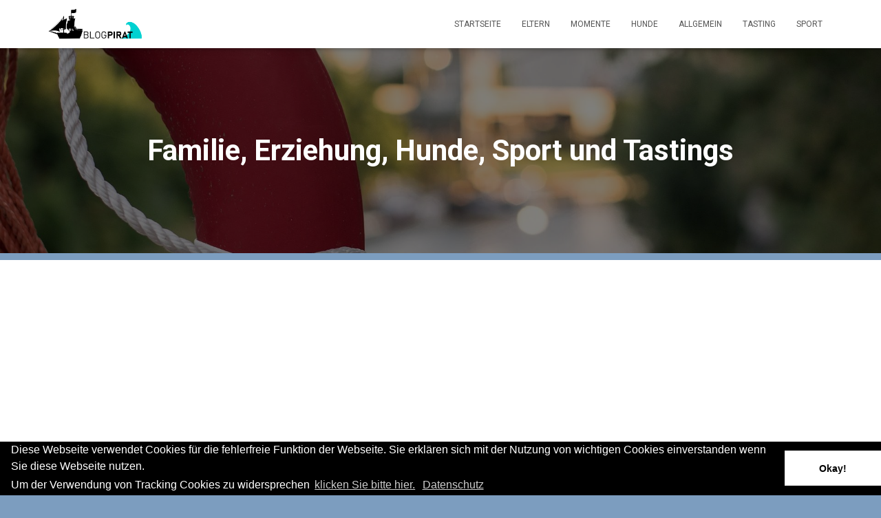

--- FILE ---
content_type: text/html; charset=UTF-8
request_url: https://blog-pirat.com/page/22/
body_size: 18994
content:
<!DOCTYPE html>
<html lang="de">

<head>
	<meta charset='UTF-8'>
	<meta name="viewport" content="width=device-width, initial-scale=1">
	<link rel="profile" href="http://gmpg.org/xfn/11">
		<meta name='robots' content='index, follow, max-image-preview:large, max-snippet:-1, max-video-preview:-1' />
<meta property="og:title" content="Blog-Pirat"/>
<meta property="og:description" content="Familie, Erziehung, Hunde, Sport und Tastings"/>
<meta property="og:type" content="website"/>
<meta name="twitter:card" content="summary">
<meta name="twitter:title" content="Blog-Pirat"/>
<meta name="twitter:description" content="Familie, Erziehung, Hunde, Sport und Tastings"/>

	<!-- This site is optimized with the Yoast SEO plugin v25.0 - https://yoast.com/wordpress/plugins/seo/ -->
	<title>Blog-Pirat - Seite 22 von 26 - Familie, Erziehung, Hunde, Sport und Tastings</title>
	<meta name="description" content="Familie, Erziehung, Hunde, Sport und Tastings" />
	<link rel="canonical" href="https://blog-pirat.com/page/22/" />
	<link rel="prev" href="https://blog-pirat.com/page/21/" />
	<link rel="next" href="https://blog-pirat.com/page/23/" />
	<meta property="og:url" content="https://blog-pirat.com/" />
	<meta property="og:site_name" content="Blog-Pirat" />
	<script type="application/ld+json" class="yoast-schema-graph">{"@context":"https://schema.org","@graph":[{"@type":"CollectionPage","@id":"https://blog-pirat.com/","url":"https://blog-pirat.com/page/22/","name":"Blog-Pirat - Seite 22 von 26 - Familie, Erziehung, Hunde, Sport und Tastings","isPartOf":{"@id":"https://blog-pirat.com/#website"},"about":{"@id":"https://blog-pirat.com/#organization"},"description":"Familie, Erziehung, Hunde, Sport und Tastings","breadcrumb":{"@id":"https://blog-pirat.com/page/22/#breadcrumb"},"inLanguage":"de"},{"@type":"BreadcrumbList","@id":"https://blog-pirat.com/page/22/#breadcrumb","itemListElement":[{"@type":"ListItem","position":1,"name":"Startseite"}]},{"@type":"WebSite","@id":"https://blog-pirat.com/#website","url":"https://blog-pirat.com/","name":"Blog-Pirat","description":"Familie, Erziehung, Hunde, Sport und Tastings","publisher":{"@id":"https://blog-pirat.com/#organization"},"potentialAction":[{"@type":"SearchAction","target":{"@type":"EntryPoint","urlTemplate":"https://blog-pirat.com/?s={search_term_string}"},"query-input":{"@type":"PropertyValueSpecification","valueRequired":true,"valueName":"search_term_string"}}],"inLanguage":"de"},{"@type":"Organization","@id":"https://blog-pirat.com/#organization","name":"Blog-Pirat","url":"https://blog-pirat.com/","logo":{"@type":"ImageObject","inLanguage":"de","@id":"https://blog-pirat.com/#/schema/logo/image/","url":"https://blog-pirat.com/wp-content/uploads/2019/04/cropped-Blog-Pirat-Logo-Transp-4.png","contentUrl":"https://blog-pirat.com/wp-content/uploads/2019/04/cropped-Blog-Pirat-Logo-Transp-4.png","width":1000,"height":360,"caption":"Blog-Pirat"},"image":{"@id":"https://blog-pirat.com/#/schema/logo/image/"}}]}</script>
	<!-- / Yoast SEO plugin. -->


<link rel='dns-prefetch' href='//www.googletagmanager.com' />
<link rel='dns-prefetch' href='//fonts.googleapis.com' />
<link rel='dns-prefetch' href='//pagead2.googlesyndication.com' />
<link rel="alternate" type="application/rss+xml" title="Blog-Pirat &raquo; Feed" href="https://blog-pirat.com/feed/" />
<link rel="alternate" type="application/rss+xml" title="Blog-Pirat &raquo; Kommentar-Feed" href="https://blog-pirat.com/comments/feed/" />
<script type="text/javascript">
/* <![CDATA[ */
window._wpemojiSettings = {"baseUrl":"https:\/\/s.w.org\/images\/core\/emoji\/15.0.3\/72x72\/","ext":".png","svgUrl":"https:\/\/s.w.org\/images\/core\/emoji\/15.0.3\/svg\/","svgExt":".svg","source":{"concatemoji":"https:\/\/blog-pirat.com\/wp-includes\/js\/wp-emoji-release.min.js?ver=6.6.4"}};
/*! This file is auto-generated */
!function(i,n){var o,s,e;function c(e){try{var t={supportTests:e,timestamp:(new Date).valueOf()};sessionStorage.setItem(o,JSON.stringify(t))}catch(e){}}function p(e,t,n){e.clearRect(0,0,e.canvas.width,e.canvas.height),e.fillText(t,0,0);var t=new Uint32Array(e.getImageData(0,0,e.canvas.width,e.canvas.height).data),r=(e.clearRect(0,0,e.canvas.width,e.canvas.height),e.fillText(n,0,0),new Uint32Array(e.getImageData(0,0,e.canvas.width,e.canvas.height).data));return t.every(function(e,t){return e===r[t]})}function u(e,t,n){switch(t){case"flag":return n(e,"\ud83c\udff3\ufe0f\u200d\u26a7\ufe0f","\ud83c\udff3\ufe0f\u200b\u26a7\ufe0f")?!1:!n(e,"\ud83c\uddfa\ud83c\uddf3","\ud83c\uddfa\u200b\ud83c\uddf3")&&!n(e,"\ud83c\udff4\udb40\udc67\udb40\udc62\udb40\udc65\udb40\udc6e\udb40\udc67\udb40\udc7f","\ud83c\udff4\u200b\udb40\udc67\u200b\udb40\udc62\u200b\udb40\udc65\u200b\udb40\udc6e\u200b\udb40\udc67\u200b\udb40\udc7f");case"emoji":return!n(e,"\ud83d\udc26\u200d\u2b1b","\ud83d\udc26\u200b\u2b1b")}return!1}function f(e,t,n){var r="undefined"!=typeof WorkerGlobalScope&&self instanceof WorkerGlobalScope?new OffscreenCanvas(300,150):i.createElement("canvas"),a=r.getContext("2d",{willReadFrequently:!0}),o=(a.textBaseline="top",a.font="600 32px Arial",{});return e.forEach(function(e){o[e]=t(a,e,n)}),o}function t(e){var t=i.createElement("script");t.src=e,t.defer=!0,i.head.appendChild(t)}"undefined"!=typeof Promise&&(o="wpEmojiSettingsSupports",s=["flag","emoji"],n.supports={everything:!0,everythingExceptFlag:!0},e=new Promise(function(e){i.addEventListener("DOMContentLoaded",e,{once:!0})}),new Promise(function(t){var n=function(){try{var e=JSON.parse(sessionStorage.getItem(o));if("object"==typeof e&&"number"==typeof e.timestamp&&(new Date).valueOf()<e.timestamp+604800&&"object"==typeof e.supportTests)return e.supportTests}catch(e){}return null}();if(!n){if("undefined"!=typeof Worker&&"undefined"!=typeof OffscreenCanvas&&"undefined"!=typeof URL&&URL.createObjectURL&&"undefined"!=typeof Blob)try{var e="postMessage("+f.toString()+"("+[JSON.stringify(s),u.toString(),p.toString()].join(",")+"));",r=new Blob([e],{type:"text/javascript"}),a=new Worker(URL.createObjectURL(r),{name:"wpTestEmojiSupports"});return void(a.onmessage=function(e){c(n=e.data),a.terminate(),t(n)})}catch(e){}c(n=f(s,u,p))}t(n)}).then(function(e){for(var t in e)n.supports[t]=e[t],n.supports.everything=n.supports.everything&&n.supports[t],"flag"!==t&&(n.supports.everythingExceptFlag=n.supports.everythingExceptFlag&&n.supports[t]);n.supports.everythingExceptFlag=n.supports.everythingExceptFlag&&!n.supports.flag,n.DOMReady=!1,n.readyCallback=function(){n.DOMReady=!0}}).then(function(){return e}).then(function(){var e;n.supports.everything||(n.readyCallback(),(e=n.source||{}).concatemoji?t(e.concatemoji):e.wpemoji&&e.twemoji&&(t(e.twemoji),t(e.wpemoji)))}))}((window,document),window._wpemojiSettings);
/* ]]> */
</script>
<style id='wp-emoji-styles-inline-css' type='text/css'>

	img.wp-smiley, img.emoji {
		display: inline !important;
		border: none !important;
		box-shadow: none !important;
		height: 1em !important;
		width: 1em !important;
		margin: 0 0.07em !important;
		vertical-align: -0.1em !important;
		background: none !important;
		padding: 0 !important;
	}
</style>
<link rel='stylesheet' id='wp-block-library-css' href='https://blog-pirat.com/wp-includes/css/dist/block-library/style.min.css?ver=6.6.4' type='text/css' media='all' />
<style id='classic-theme-styles-inline-css' type='text/css'>
/*! This file is auto-generated */
.wp-block-button__link{color:#fff;background-color:#32373c;border-radius:9999px;box-shadow:none;text-decoration:none;padding:calc(.667em + 2px) calc(1.333em + 2px);font-size:1.125em}.wp-block-file__button{background:#32373c;color:#fff;text-decoration:none}
</style>
<style id='global-styles-inline-css' type='text/css'>
:root{--wp--preset--aspect-ratio--square: 1;--wp--preset--aspect-ratio--4-3: 4/3;--wp--preset--aspect-ratio--3-4: 3/4;--wp--preset--aspect-ratio--3-2: 3/2;--wp--preset--aspect-ratio--2-3: 2/3;--wp--preset--aspect-ratio--16-9: 16/9;--wp--preset--aspect-ratio--9-16: 9/16;--wp--preset--color--black: #000000;--wp--preset--color--cyan-bluish-gray: #abb8c3;--wp--preset--color--white: #ffffff;--wp--preset--color--pale-pink: #f78da7;--wp--preset--color--vivid-red: #cf2e2e;--wp--preset--color--luminous-vivid-orange: #ff6900;--wp--preset--color--luminous-vivid-amber: #fcb900;--wp--preset--color--light-green-cyan: #7bdcb5;--wp--preset--color--vivid-green-cyan: #00d084;--wp--preset--color--pale-cyan-blue: #8ed1fc;--wp--preset--color--vivid-cyan-blue: #0693e3;--wp--preset--color--vivid-purple: #9b51e0;--wp--preset--color--accent: #e91e63;--wp--preset--color--background-color: #7c9dbf;--wp--preset--color--header-gradient: #a81d84;--wp--preset--gradient--vivid-cyan-blue-to-vivid-purple: linear-gradient(135deg,rgba(6,147,227,1) 0%,rgb(155,81,224) 100%);--wp--preset--gradient--light-green-cyan-to-vivid-green-cyan: linear-gradient(135deg,rgb(122,220,180) 0%,rgb(0,208,130) 100%);--wp--preset--gradient--luminous-vivid-amber-to-luminous-vivid-orange: linear-gradient(135deg,rgba(252,185,0,1) 0%,rgba(255,105,0,1) 100%);--wp--preset--gradient--luminous-vivid-orange-to-vivid-red: linear-gradient(135deg,rgba(255,105,0,1) 0%,rgb(207,46,46) 100%);--wp--preset--gradient--very-light-gray-to-cyan-bluish-gray: linear-gradient(135deg,rgb(238,238,238) 0%,rgb(169,184,195) 100%);--wp--preset--gradient--cool-to-warm-spectrum: linear-gradient(135deg,rgb(74,234,220) 0%,rgb(151,120,209) 20%,rgb(207,42,186) 40%,rgb(238,44,130) 60%,rgb(251,105,98) 80%,rgb(254,248,76) 100%);--wp--preset--gradient--blush-light-purple: linear-gradient(135deg,rgb(255,206,236) 0%,rgb(152,150,240) 100%);--wp--preset--gradient--blush-bordeaux: linear-gradient(135deg,rgb(254,205,165) 0%,rgb(254,45,45) 50%,rgb(107,0,62) 100%);--wp--preset--gradient--luminous-dusk: linear-gradient(135deg,rgb(255,203,112) 0%,rgb(199,81,192) 50%,rgb(65,88,208) 100%);--wp--preset--gradient--pale-ocean: linear-gradient(135deg,rgb(255,245,203) 0%,rgb(182,227,212) 50%,rgb(51,167,181) 100%);--wp--preset--gradient--electric-grass: linear-gradient(135deg,rgb(202,248,128) 0%,rgb(113,206,126) 100%);--wp--preset--gradient--midnight: linear-gradient(135deg,rgb(2,3,129) 0%,rgb(40,116,252) 100%);--wp--preset--font-size--small: 13px;--wp--preset--font-size--medium: 20px;--wp--preset--font-size--large: 36px;--wp--preset--font-size--x-large: 42px;--wp--preset--spacing--20: 0.44rem;--wp--preset--spacing--30: 0.67rem;--wp--preset--spacing--40: 1rem;--wp--preset--spacing--50: 1.5rem;--wp--preset--spacing--60: 2.25rem;--wp--preset--spacing--70: 3.38rem;--wp--preset--spacing--80: 5.06rem;--wp--preset--shadow--natural: 6px 6px 9px rgba(0, 0, 0, 0.2);--wp--preset--shadow--deep: 12px 12px 50px rgba(0, 0, 0, 0.4);--wp--preset--shadow--sharp: 6px 6px 0px rgba(0, 0, 0, 0.2);--wp--preset--shadow--outlined: 6px 6px 0px -3px rgba(255, 255, 255, 1), 6px 6px rgba(0, 0, 0, 1);--wp--preset--shadow--crisp: 6px 6px 0px rgba(0, 0, 0, 1);}:root :where(.is-layout-flow) > :first-child{margin-block-start: 0;}:root :where(.is-layout-flow) > :last-child{margin-block-end: 0;}:root :where(.is-layout-flow) > *{margin-block-start: 24px;margin-block-end: 0;}:root :where(.is-layout-constrained) > :first-child{margin-block-start: 0;}:root :where(.is-layout-constrained) > :last-child{margin-block-end: 0;}:root :where(.is-layout-constrained) > *{margin-block-start: 24px;margin-block-end: 0;}:root :where(.is-layout-flex){gap: 24px;}:root :where(.is-layout-grid){gap: 24px;}body .is-layout-flex{display: flex;}.is-layout-flex{flex-wrap: wrap;align-items: center;}.is-layout-flex > :is(*, div){margin: 0;}body .is-layout-grid{display: grid;}.is-layout-grid > :is(*, div){margin: 0;}.has-black-color{color: var(--wp--preset--color--black) !important;}.has-cyan-bluish-gray-color{color: var(--wp--preset--color--cyan-bluish-gray) !important;}.has-white-color{color: var(--wp--preset--color--white) !important;}.has-pale-pink-color{color: var(--wp--preset--color--pale-pink) !important;}.has-vivid-red-color{color: var(--wp--preset--color--vivid-red) !important;}.has-luminous-vivid-orange-color{color: var(--wp--preset--color--luminous-vivid-orange) !important;}.has-luminous-vivid-amber-color{color: var(--wp--preset--color--luminous-vivid-amber) !important;}.has-light-green-cyan-color{color: var(--wp--preset--color--light-green-cyan) !important;}.has-vivid-green-cyan-color{color: var(--wp--preset--color--vivid-green-cyan) !important;}.has-pale-cyan-blue-color{color: var(--wp--preset--color--pale-cyan-blue) !important;}.has-vivid-cyan-blue-color{color: var(--wp--preset--color--vivid-cyan-blue) !important;}.has-vivid-purple-color{color: var(--wp--preset--color--vivid-purple) !important;}.has-accent-color{color: var(--wp--preset--color--accent) !important;}.has-background-color-color{color: var(--wp--preset--color--background-color) !important;}.has-header-gradient-color{color: var(--wp--preset--color--header-gradient) !important;}.has-black-background-color{background-color: var(--wp--preset--color--black) !important;}.has-cyan-bluish-gray-background-color{background-color: var(--wp--preset--color--cyan-bluish-gray) !important;}.has-white-background-color{background-color: var(--wp--preset--color--white) !important;}.has-pale-pink-background-color{background-color: var(--wp--preset--color--pale-pink) !important;}.has-vivid-red-background-color{background-color: var(--wp--preset--color--vivid-red) !important;}.has-luminous-vivid-orange-background-color{background-color: var(--wp--preset--color--luminous-vivid-orange) !important;}.has-luminous-vivid-amber-background-color{background-color: var(--wp--preset--color--luminous-vivid-amber) !important;}.has-light-green-cyan-background-color{background-color: var(--wp--preset--color--light-green-cyan) !important;}.has-vivid-green-cyan-background-color{background-color: var(--wp--preset--color--vivid-green-cyan) !important;}.has-pale-cyan-blue-background-color{background-color: var(--wp--preset--color--pale-cyan-blue) !important;}.has-vivid-cyan-blue-background-color{background-color: var(--wp--preset--color--vivid-cyan-blue) !important;}.has-vivid-purple-background-color{background-color: var(--wp--preset--color--vivid-purple) !important;}.has-accent-background-color{background-color: var(--wp--preset--color--accent) !important;}.has-background-color-background-color{background-color: var(--wp--preset--color--background-color) !important;}.has-header-gradient-background-color{background-color: var(--wp--preset--color--header-gradient) !important;}.has-black-border-color{border-color: var(--wp--preset--color--black) !important;}.has-cyan-bluish-gray-border-color{border-color: var(--wp--preset--color--cyan-bluish-gray) !important;}.has-white-border-color{border-color: var(--wp--preset--color--white) !important;}.has-pale-pink-border-color{border-color: var(--wp--preset--color--pale-pink) !important;}.has-vivid-red-border-color{border-color: var(--wp--preset--color--vivid-red) !important;}.has-luminous-vivid-orange-border-color{border-color: var(--wp--preset--color--luminous-vivid-orange) !important;}.has-luminous-vivid-amber-border-color{border-color: var(--wp--preset--color--luminous-vivid-amber) !important;}.has-light-green-cyan-border-color{border-color: var(--wp--preset--color--light-green-cyan) !important;}.has-vivid-green-cyan-border-color{border-color: var(--wp--preset--color--vivid-green-cyan) !important;}.has-pale-cyan-blue-border-color{border-color: var(--wp--preset--color--pale-cyan-blue) !important;}.has-vivid-cyan-blue-border-color{border-color: var(--wp--preset--color--vivid-cyan-blue) !important;}.has-vivid-purple-border-color{border-color: var(--wp--preset--color--vivid-purple) !important;}.has-accent-border-color{border-color: var(--wp--preset--color--accent) !important;}.has-background-color-border-color{border-color: var(--wp--preset--color--background-color) !important;}.has-header-gradient-border-color{border-color: var(--wp--preset--color--header-gradient) !important;}.has-vivid-cyan-blue-to-vivid-purple-gradient-background{background: var(--wp--preset--gradient--vivid-cyan-blue-to-vivid-purple) !important;}.has-light-green-cyan-to-vivid-green-cyan-gradient-background{background: var(--wp--preset--gradient--light-green-cyan-to-vivid-green-cyan) !important;}.has-luminous-vivid-amber-to-luminous-vivid-orange-gradient-background{background: var(--wp--preset--gradient--luminous-vivid-amber-to-luminous-vivid-orange) !important;}.has-luminous-vivid-orange-to-vivid-red-gradient-background{background: var(--wp--preset--gradient--luminous-vivid-orange-to-vivid-red) !important;}.has-very-light-gray-to-cyan-bluish-gray-gradient-background{background: var(--wp--preset--gradient--very-light-gray-to-cyan-bluish-gray) !important;}.has-cool-to-warm-spectrum-gradient-background{background: var(--wp--preset--gradient--cool-to-warm-spectrum) !important;}.has-blush-light-purple-gradient-background{background: var(--wp--preset--gradient--blush-light-purple) !important;}.has-blush-bordeaux-gradient-background{background: var(--wp--preset--gradient--blush-bordeaux) !important;}.has-luminous-dusk-gradient-background{background: var(--wp--preset--gradient--luminous-dusk) !important;}.has-pale-ocean-gradient-background{background: var(--wp--preset--gradient--pale-ocean) !important;}.has-electric-grass-gradient-background{background: var(--wp--preset--gradient--electric-grass) !important;}.has-midnight-gradient-background{background: var(--wp--preset--gradient--midnight) !important;}.has-small-font-size{font-size: var(--wp--preset--font-size--small) !important;}.has-medium-font-size{font-size: var(--wp--preset--font-size--medium) !important;}.has-large-font-size{font-size: var(--wp--preset--font-size--large) !important;}.has-x-large-font-size{font-size: var(--wp--preset--font-size--x-large) !important;}
:root :where(.wp-block-pullquote){font-size: 1.5em;line-height: 1.6;}
</style>
<link rel='stylesheet' id='hestia-clients-bar-css' href='https://blog-pirat.com/wp-content/plugins/themeisle-companion/obfx_modules/companion-legacy/assets/css/hestia/clients-bar.css?ver=6.6.4' type='text/css' media='all' />
<link rel='stylesheet' id='bootstrap-css' href='https://blog-pirat.com/wp-content/themes/hestia/assets/bootstrap/css/bootstrap.min.css?ver=1.0.2' type='text/css' media='all' />
<link rel='stylesheet' id='hestia-font-sizes-css' href='https://blog-pirat.com/wp-content/themes/hestia/assets/css/font-sizes.min.css?ver=3.2.9' type='text/css' media='all' />
<link rel='stylesheet' id='hestia_style-css' href='https://blog-pirat.com/wp-content/themes/hestia/style.min.css?ver=3.2.9' type='text/css' media='all' />
<style id='hestia_style-inline-css' type='text/css'>
.footer-big .footer-menu li a[href*="facebook.com"],.footer-big .footer-menu li a[href*="twitter.com"],.footer-big .footer-menu li a[href*="pinterest.com"],.footer-big .footer-menu li a[href*="google.com"],.footer-big .footer-menu li a[href*="linkedin.com"],.footer-big .footer-menu li a[href*="dribbble.com"],.footer-big .footer-menu li a[href*="github.com"],.footer-big .footer-menu li a[href*="youtube.com"],.footer-big .footer-menu li a[href*="instagram.com"],.footer-big .footer-menu li a[href*="reddit.com"],.footer-big .footer-menu li a[href*="tumblr.com"],.footer-big .footer-menu li a[href*="behance.com"],.footer-big .footer-menu li a[href*="snapchat.com"],.footer-big .footer-menu li a[href*="deviantart.com"],.footer-big .footer-menu li a[href*="vimeo.com"]{color:transparent;font-size:0;padding:10px}.footer-big .footer-menu li a[href*="facebook.com"]:hover,.footer-big .footer-menu li a[href*="twitter.com"]:hover,.footer-big .footer-menu li a[href*="pinterest.com"]:hover,.footer-big .footer-menu li a[href*="google.com"]:hover,.footer-big .footer-menu li a[href*="linkedin.com"]:hover,.footer-big .footer-menu li a[href*="dribbble.com"]:hover,.footer-big .footer-menu li a[href*="github.com"]:hover,.footer-big .footer-menu li a[href*="youtube.com"]:hover,.footer-big .footer-menu li a[href*="instagram.com"]:hover,.footer-big .footer-menu li a[href*="reddit.com"]:hover,.footer-big .footer-menu li a[href*="tumblr.com"]:hover,.footer-big .footer-menu li a[href*="behance.com"]:hover,.footer-big .footer-menu li a[href*="snapchat.com"]:hover,.footer-big .footer-menu li a[href*="deviantart.com"]:hover,.footer-big .footer-menu li a[href*="vimeo.com"]:hover{opacity:1 !important}.footer-big .footer-menu li a[href*="facebook.com"]:hover:before{color:#3b5998}.footer-big .footer-menu li a[href*="twitter.com"]:hover:before{color:#000}.footer-big .footer-menu li a[href*="pinterest.com"]:hover:before{color:#cc2127}.footer-big .footer-menu li a[href*="google.com"]:hover:before{color:#dd4b39}.footer-big .footer-menu li a[href*="linkedin.com"]:hover:before{color:#0976b4}.footer-big .footer-menu li a[href*="dribbble.com"]:hover:before{color:#ea4c89}.footer-big .footer-menu li a[href*="github.com"]:hover:before{color:#000}.footer-big .footer-menu li a[href*="youtube.com"]:hover:before{color:#e52d27}.footer-big .footer-menu li a[href*="instagram.com"]:hover:before{color:#125688}.footer-big .footer-menu li a[href*="reddit.com"]:hover:before{color:#ff4500}.footer-big .footer-menu li a[href*="tumblr.com"]:hover:before{color:#35465c}.footer-big .footer-menu li a[href*="behance.com"]:hover:before{color:#1769ff}.footer-big .footer-menu li a[href*="snapchat.com"]:hover:before{color:#fffc00}.footer-big .footer-menu li a[href*="deviantart.com"]:hover:before{color:#05cc47}.footer-big .footer-menu li a[href*="vimeo.com"]:hover:before{color:#1ab7ea}.footer-big .footer-menu li a[href*="facebook.com"]:before,.footer-big .footer-menu li a[href*="twitter.com"]:before,.footer-big .footer-menu li a[href*="pinterest.com"]:before,.footer-big .footer-menu li a[href*="google.com"]:before,.footer-big .footer-menu li a[href*="linkedin.com"]:before,.footer-big .footer-menu li a[href*="dribbble.com"]:before,.footer-big .footer-menu li a[href*="github.com"]:before,.footer-big .footer-menu li a[href*="youtube.com"]:before,.footer-big .footer-menu li a[href*="instagram.com"]:before,.footer-big .footer-menu li a[href*="reddit.com"]:before,.footer-big .footer-menu li a[href*="tumblr.com"]:before,.footer-big .footer-menu li a[href*="behance.com"]:before,.footer-big .footer-menu li a[href*="snapchat.com"]:before,.footer-big .footer-menu li a[href*="deviantart.com"]:before,.footer-big .footer-menu li a[href*="vimeo.com"]:before{font-family:"Font Awesome 5 Brands";font-weight:900;color:#3c4858;font-size:16px}.footer-black .footer-menu li a[href*="facebook.com"]:before,.footer-black .footer-menu li a[href*="twitter.com"]:before,.footer-black .footer-menu li a[href*="pinterest.com"]:before,.footer-black .footer-menu li a[href*="google.com"]:before,.footer-black .footer-menu li a[href*="linkedin.com"]:before,.footer-black .footer-menu li a[href*="dribbble.com"]:before,.footer-black .footer-menu li a[href*="github.com"]:before,.footer-black .footer-menu li a[href*="youtube.com"]:before,.footer-black .footer-menu li a[href*="instagram.com"]:before,.footer-black .footer-menu li a[href*="reddit.com"]:before,.footer-black .footer-menu li a[href*="tumblr.com"]:before,.footer-black .footer-menu li a[href*="behance.com"]:before,.footer-black .footer-menu li a[href*="snapchat.com"]:before,.footer-black .footer-menu li a[href*="deviantart.com"]:before,.footer-black .footer-menu li a[href*="vimeo.com"]:before{color:#fff}.footer-big .footer-menu li a[href*="facebook.com"]:before{content:""}.footer-big .footer-menu li a[href*="twitter.com"]:before{content:""}.footer-big .footer-menu li a[href*="pinterest.com"]:before{content:""}.footer-big .footer-menu li a[href*="google.com"]:before{content:""}.footer-big .footer-menu li a[href*="linkedin.com"]:before{content:""}.footer-big .footer-menu li a[href*="dribbble.com"]:before{content:""}.footer-big .footer-menu li a[href*="github.com"]:before{content:""}.footer-big .footer-menu li a[href*="youtube.com"]:before{content:""}.footer-big .footer-menu li a[href*="instagram.com"]:before{content:""}.footer-big .footer-menu li a[href*="reddit.com"]:before{content:""}.footer-big .footer-menu li a[href*="tumblr.com"]:before{content:""}.footer-big .footer-menu li a[href*="behance.com"]:before{content:""}.footer-big .footer-menu li a[href*="snapchat.com"]:before{content:""}.footer-big .footer-menu li a[href*="deviantart.com"]:before{content:""}.footer-big .footer-menu li a[href*="vimeo.com"]:before{content:""}
.hestia-top-bar,.hestia-top-bar .widget.widget_shopping_cart .cart_list{background-color:#363537}.hestia-top-bar .widget .label-floating input[type=search]:-webkit-autofill{-webkit-box-shadow:inset 0 0 0 9999px #363537}.hestia-top-bar,.hestia-top-bar .widget .label-floating input[type=search],.hestia-top-bar .widget.widget_search form.form-group:before,.hestia-top-bar .widget.widget_product_search form.form-group:before,.hestia-top-bar .widget.widget_shopping_cart:before{color:#fff}.hestia-top-bar .widget .label-floating input[type=search]{-webkit-text-fill-color:#fff !important}.hestia-top-bar div.widget.widget_shopping_cart:before,.hestia-top-bar .widget.widget_product_search form.form-group:before,.hestia-top-bar .widget.widget_search form.form-group:before{background-color:#fff}.hestia-top-bar a,.hestia-top-bar .top-bar-nav li a{color:#fff}.hestia-top-bar ul li a[href*="mailto:"]:before,.hestia-top-bar ul li a[href*="tel:"]:before{background-color:#fff}.hestia-top-bar a:hover,.hestia-top-bar .top-bar-nav li a:hover{color:#eee}.hestia-top-bar ul li:hover a[href*="mailto:"]:before,.hestia-top-bar ul li:hover a[href*="tel:"]:before{background-color:#eee}
:root{--hestia-primary-color:#e91e63}a,.navbar .dropdown-menu li:hover>a,.navbar .dropdown-menu li:focus>a,.navbar .dropdown-menu li:active>a,.navbar .navbar-nav>li .dropdown-menu li:hover>a,body:not(.home) .navbar-default .navbar-nav>.active:not(.btn)>a,body:not(.home) .navbar-default .navbar-nav>.active:not(.btn)>a:hover,body:not(.home) .navbar-default .navbar-nav>.active:not(.btn)>a:focus,a:hover,.card-blog a.moretag:hover,.card-blog a.more-link:hover,.widget a:hover,.has-text-color.has-accent-color,p.has-text-color a{color:#e91e63}.svg-text-color{fill:#e91e63}.pagination span.current,.pagination span.current:focus,.pagination span.current:hover{border-color:#e91e63}button,button:hover,.woocommerce .track_order button[type="submit"],.woocommerce .track_order button[type="submit"]:hover,div.wpforms-container .wpforms-form button[type=submit].wpforms-submit,div.wpforms-container .wpforms-form button[type=submit].wpforms-submit:hover,input[type="button"],input[type="button"]:hover,input[type="submit"],input[type="submit"]:hover,input#searchsubmit,.pagination span.current,.pagination span.current:focus,.pagination span.current:hover,.btn.btn-primary,.btn.btn-primary:link,.btn.btn-primary:hover,.btn.btn-primary:focus,.btn.btn-primary:active,.btn.btn-primary.active,.btn.btn-primary.active:focus,.btn.btn-primary.active:hover,.btn.btn-primary:active:hover,.btn.btn-primary:active:focus,.btn.btn-primary:active:hover,.hestia-sidebar-open.btn.btn-rose,.hestia-sidebar-close.btn.btn-rose,.hestia-sidebar-open.btn.btn-rose:hover,.hestia-sidebar-close.btn.btn-rose:hover,.hestia-sidebar-open.btn.btn-rose:focus,.hestia-sidebar-close.btn.btn-rose:focus,.label.label-primary,.hestia-work .portfolio-item:nth-child(6n+1) .label,.nav-cart .nav-cart-content .widget .buttons .button,.has-accent-background-color[class*="has-background"]{background-color:#e91e63}@media(max-width:768px){.navbar-default .navbar-nav>li>a:hover,.navbar-default .navbar-nav>li>a:focus,.navbar .navbar-nav .dropdown .dropdown-menu li a:hover,.navbar .navbar-nav .dropdown .dropdown-menu li a:focus,.navbar button.navbar-toggle:hover,.navbar .navbar-nav li:hover>a i{color:#e91e63}}body:not(.woocommerce-page) button:not([class^="fl-"]):not(.hestia-scroll-to-top):not(.navbar-toggle):not(.close),body:not(.woocommerce-page) .button:not([class^="fl-"]):not(hestia-scroll-to-top):not(.navbar-toggle):not(.add_to_cart_button):not(.product_type_grouped):not(.product_type_external),div.wpforms-container .wpforms-form button[type=submit].wpforms-submit,input[type="submit"],input[type="button"],.btn.btn-primary,.widget_product_search button[type="submit"],.hestia-sidebar-open.btn.btn-rose,.hestia-sidebar-close.btn.btn-rose,.everest-forms button[type=submit].everest-forms-submit-button{-webkit-box-shadow:0 2px 2px 0 rgba(233,30,99,0.14),0 3px 1px -2px rgba(233,30,99,0.2),0 1px 5px 0 rgba(233,30,99,0.12);box-shadow:0 2px 2px 0 rgba(233,30,99,0.14),0 3px 1px -2px rgba(233,30,99,0.2),0 1px 5px 0 rgba(233,30,99,0.12)}.card .header-primary,.card .content-primary,.everest-forms button[type=submit].everest-forms-submit-button{background:#e91e63}body:not(.woocommerce-page) .button:not([class^="fl-"]):not(.hestia-scroll-to-top):not(.navbar-toggle):not(.add_to_cart_button):hover,body:not(.woocommerce-page) button:not([class^="fl-"]):not(.hestia-scroll-to-top):not(.navbar-toggle):not(.close):hover,div.wpforms-container .wpforms-form button[type=submit].wpforms-submit:hover,input[type="submit"]:hover,input[type="button"]:hover,input#searchsubmit:hover,.widget_product_search button[type="submit"]:hover,.pagination span.current,.btn.btn-primary:hover,.btn.btn-primary:focus,.btn.btn-primary:active,.btn.btn-primary.active,.btn.btn-primary:active:focus,.btn.btn-primary:active:hover,.hestia-sidebar-open.btn.btn-rose:hover,.hestia-sidebar-close.btn.btn-rose:hover,.pagination span.current:hover,.everest-forms button[type=submit].everest-forms-submit-button:hover,.everest-forms button[type=submit].everest-forms-submit-button:focus,.everest-forms button[type=submit].everest-forms-submit-button:active{-webkit-box-shadow:0 14px 26px -12px rgba(233,30,99,0.42),0 4px 23px 0 rgba(0,0,0,0.12),0 8px 10px -5px rgba(233,30,99,0.2);box-shadow:0 14px 26px -12px rgba(233,30,99,0.42),0 4px 23px 0 rgba(0,0,0,0.12),0 8px 10px -5px rgba(233,30,99,0.2);color:#fff}.form-group.is-focused .form-control{background-image:-webkit-gradient(linear,left top,left bottom,from(#e91e63),to(#e91e63)),-webkit-gradient(linear,left top,left bottom,from(#d2d2d2),to(#d2d2d2));background-image:-webkit-linear-gradient(linear,left top,left bottom,from(#e91e63),to(#e91e63)),-webkit-linear-gradient(linear,left top,left bottom,from(#d2d2d2),to(#d2d2d2));background-image:linear-gradient(linear,left top,left bottom,from(#e91e63),to(#e91e63)),linear-gradient(linear,left top,left bottom,from(#d2d2d2),to(#d2d2d2))}.navbar:not(.navbar-transparent) li:not(.btn):hover>a,.navbar li.on-section:not(.btn)>a,.navbar.full-screen-menu.navbar-transparent li:not(.btn):hover>a,.navbar.full-screen-menu .navbar-toggle:hover,.navbar:not(.navbar-transparent) .nav-cart:hover,.navbar:not(.navbar-transparent) .hestia-toggle-search:hover{color:#e91e63}.header-filter-gradient{background:linear-gradient(45deg,rgba(168,29,132,1) 0,rgb(234,57,111) 100%)}.has-text-color.has-header-gradient-color{color:#a81d84}.has-header-gradient-background-color[class*="has-background"]{background-color:#a81d84}.has-text-color.has-background-color-color{color:#7c9dbf}.has-background-color-background-color[class*="has-background"]{background-color:#7c9dbf}
.btn.btn-primary:not(.colored-button):not(.btn-left):not(.btn-right):not(.btn-just-icon):not(.menu-item),input[type="submit"]:not(.search-submit),body:not(.woocommerce-account) .woocommerce .button.woocommerce-Button,.woocommerce .product button.button,.woocommerce .product button.button.alt,.woocommerce .product #respond input#submit,.woocommerce-cart .blog-post .woocommerce .cart-collaterals .cart_totals .checkout-button,.woocommerce-checkout #payment #place_order,.woocommerce-account.woocommerce-page button.button,.woocommerce .track_order button[type="submit"],.nav-cart .nav-cart-content .widget .buttons .button,.woocommerce a.button.wc-backward,body.woocommerce .wccm-catalog-item a.button,body.woocommerce a.wccm-button.button,form.woocommerce-form-coupon button.button,div.wpforms-container .wpforms-form button[type=submit].wpforms-submit,div.woocommerce a.button.alt,div.woocommerce table.my_account_orders .button,.btn.colored-button,.btn.btn-left,.btn.btn-right,.btn:not(.colored-button):not(.btn-left):not(.btn-right):not(.btn-just-icon):not(.menu-item):not(.hestia-sidebar-open):not(.hestia-sidebar-close){padding-top:15px;padding-bottom:15px;padding-left:33px;padding-right:33px}
:root{--hestia-button-border-radius:3px}.btn.btn-primary:not(.colored-button):not(.btn-left):not(.btn-right):not(.btn-just-icon):not(.menu-item),input[type="submit"]:not(.search-submit),body:not(.woocommerce-account) .woocommerce .button.woocommerce-Button,.woocommerce .product button.button,.woocommerce .product button.button.alt,.woocommerce .product #respond input#submit,.woocommerce-cart .blog-post .woocommerce .cart-collaterals .cart_totals .checkout-button,.woocommerce-checkout #payment #place_order,.woocommerce-account.woocommerce-page button.button,.woocommerce .track_order button[type="submit"],.nav-cart .nav-cart-content .widget .buttons .button,.woocommerce a.button.wc-backward,body.woocommerce .wccm-catalog-item a.button,body.woocommerce a.wccm-button.button,form.woocommerce-form-coupon button.button,div.wpforms-container .wpforms-form button[type=submit].wpforms-submit,div.woocommerce a.button.alt,div.woocommerce table.my_account_orders .button,input[type="submit"].search-submit,.hestia-view-cart-wrapper .added_to_cart.wc-forward,.woocommerce-product-search button,.woocommerce-cart .actions .button,#secondary div[id^=woocommerce_price_filter] .button,.woocommerce div[id^=woocommerce_widget_cart].widget .buttons .button,.searchform input[type=submit],.searchform button,.search-form:not(.media-toolbar-primary) input[type=submit],.search-form:not(.media-toolbar-primary) button,.woocommerce-product-search input[type=submit],.btn.colored-button,.btn.btn-left,.btn.btn-right,.btn:not(.colored-button):not(.btn-left):not(.btn-right):not(.btn-just-icon):not(.menu-item):not(.hestia-sidebar-open):not(.hestia-sidebar-close){border-radius:3px}
@media(min-width:769px){.page-header.header-small .hestia-title,.page-header.header-small .title,h1.hestia-title.title-in-content,.main article.section .has-title-font-size{font-size:42px}}
</style>
<link rel='stylesheet' id='hestia_fonts-css' href='https://fonts.googleapis.com/css?family=Roboto%3A300%2C400%2C500%2C700%7CRoboto+Slab%3A400%2C700&#038;subset=latin%2Clatin-ext&#038;ver=3.2.9' type='text/css' media='all' />
<script type="text/javascript" src="https://blog-pirat.com/wp-includes/js/jquery/jquery.min.js?ver=3.7.1" id="jquery-core-js"></script>
<script type="text/javascript" src="https://blog-pirat.com/wp-includes/js/jquery/jquery-migrate.min.js?ver=3.4.1" id="jquery-migrate-js"></script>

<!-- Google Tag (gtac.js) durch Site-Kit hinzugefügt -->
<!-- Von Site Kit hinzugefügtes Google-Analytics-Snippet -->
<script type="text/javascript" src="https://www.googletagmanager.com/gtag/js?id=GT-5TNWZ99" id="google_gtagjs-js" async></script>
<script type="text/javascript" id="google_gtagjs-js-after">
/* <![CDATA[ */
window.dataLayer = window.dataLayer || [];function gtag(){dataLayer.push(arguments);}
gtag("set","linker",{"domains":["blog-pirat.com"]});
gtag("js", new Date());
gtag("set", "developer_id.dZTNiMT", true);
gtag("config", "GT-5TNWZ99");
/* ]]> */
</script>
<link rel="https://api.w.org/" href="https://blog-pirat.com/wp-json/" /><link rel="EditURI" type="application/rsd+xml" title="RSD" href="https://blog-pirat.com/xmlrpc.php?rsd" />
<meta name="generator" content="WordPress 6.6.4" />
<meta name="generator" content="Site Kit by Google 1.170.0" /><!-- Enter your scripts here -->
<!-- Durch Site Kit hinzugefügte Google AdSense Metatags -->
<meta name="google-adsense-platform-account" content="ca-host-pub-2644536267352236">
<meta name="google-adsense-platform-domain" content="sitekit.withgoogle.com">
<!-- Beende durch Site Kit hinzugefügte Google AdSense Metatags -->
<style type="text/css">.broken_link, a.broken_link {
	text-decoration: line-through;
}</style><style type="text/css" id="custom-background-css">
body.custom-background { background-color: #7c9dbf; }
</style>
	
<!-- Von Site Kit hinzugefügtes Google-AdSense-Snippet -->
<script type="text/javascript" async="async" src="https://pagead2.googlesyndication.com/pagead/js/adsbygoogle.js?client=ca-pub-7975923785464508&amp;host=ca-host-pub-2644536267352236" crossorigin="anonymous"></script>

<!-- Ende des von Site Kit hinzugefügten Google-AdSense-Snippets -->
<link rel="icon" href="https://blog-pirat.com/wp-content/uploads/2019/04/cropped-Blog-Pirat-Logo-Transp-5-32x32.png" sizes="32x32" />
<link rel="icon" href="https://blog-pirat.com/wp-content/uploads/2019/04/cropped-Blog-Pirat-Logo-Transp-5-192x192.png" sizes="192x192" />
<link rel="apple-touch-icon" href="https://blog-pirat.com/wp-content/uploads/2019/04/cropped-Blog-Pirat-Logo-Transp-5-180x180.png" />
<meta name="msapplication-TileImage" content="https://blog-pirat.com/wp-content/uploads/2019/04/cropped-Blog-Pirat-Logo-Transp-5-270x270.png" />
</head>

<body class="home blog paged custom-background wp-custom-logo paged-22 header-layout-default">
		<div class="wrapper  default ">
		<header class="header ">
			<div style="display: none"></div>		<nav class="navbar navbar-default  hestia_left navbar-not-transparent navbar-fixed-top">
						<div class="container">
						<div class="navbar-header">
			<div class="title-logo-wrapper">
				<a class="navbar-brand" href="https://blog-pirat.com/"
						title="Blog-Pirat">
					<img  src="https://blog-pirat.com/wp-content/uploads/2019/04/cropped-Blog-Pirat-Logo-Transp-4.png" alt="Blog-Pirat" width="1000" height="360"></a>
			</div>
								<div class="navbar-toggle-wrapper">
						<button type="button" class="navbar-toggle" data-toggle="collapse" data-target="#main-navigation">
								<span class="icon-bar"></span><span class="icon-bar"></span><span class="icon-bar"></span>				<span class="sr-only">Navigation umschalten</span>
			</button>
					</div>
				</div>
		<div id="main-navigation" class="collapse navbar-collapse"><ul id="menu-oberes-menue" class="nav navbar-nav"><li id="menu-item-23" class="menu-item menu-item-type-custom menu-item-object-custom current-menu-item menu-item-home menu-item-23 active"><a title="Startseite" href="https://blog-pirat.com/">Startseite</a></li>
<li id="menu-item-122" class="menu-item menu-item-type-taxonomy menu-item-object-category menu-item-122"><a title="Eltern" href="https://blog-pirat.com/category/eltern/">Eltern</a></li>
<li id="menu-item-1551" class="menu-item menu-item-type-taxonomy menu-item-object-category menu-item-1551"><a title="Momente" href="https://blog-pirat.com/category/momente/">Momente</a></li>
<li id="menu-item-123" class="menu-item menu-item-type-taxonomy menu-item-object-category menu-item-123"><a title="Hunde" href="https://blog-pirat.com/category/hunde/">Hunde</a></li>
<li id="menu-item-124" class="menu-item menu-item-type-taxonomy menu-item-object-category menu-item-124"><a title="Allgemein" href="https://blog-pirat.com/category/allgemein/">Allgemein</a></li>
<li id="menu-item-125" class="menu-item menu-item-type-taxonomy menu-item-object-category menu-item-125"><a title="Tasting" href="https://blog-pirat.com/category/tasting/">Tasting</a></li>
<li id="menu-item-301" class="menu-item menu-item-type-taxonomy menu-item-object-category menu-item-301"><a title="Sport" href="https://blog-pirat.com/category/sport/">Sport</a></li>
</ul></div>			</div>
					</nav>
				</header>
<div id="primary" class=" page-header header-small" data-parallax="active" ><div class="container"><div class="row"><div class="col-md-10 col-md-offset-1 text-center"><h1 class="hestia-title">Familie, Erziehung, Hunde, Sport und Tastings</h1></div></div></div><div class="header-filter" style="background-image: url(https://blog-pirat.com/wp-content/uploads/2019/05/cropped-blog-pirat2.jpg);"></div></div>
<div class="main ">
	<div class="hestia-blogs" data-layout="sidebar-right">
		<div class="container">
						<div class="row">
								<div class="col-md-8 blog-posts-wrap">
					<div class="flex-row"><article 
		id="post-428" 
		class="card card-blog card-plain post-428 post type-post status-publish format-standard has-post-thumbnail hentry category-eltern tag-arbeit tag-arbeitszeit tag-ausbildung tag-baby tag-beruf tag-bezahlung tag-einzelhandel tag-eltern tag-elternwuensche tag-elternzeit tag-familie tag-frau tag-geburt tag-job tag-jobwechsel tag-kids tag-kind tag-kinder tag-lohn tag-mann tag-mutter tag-perspektive tag-quereinstieg tag-sohn tag-vater"><div class="row "><div class="col-ms-5 col-sm-5"><div class="card-image"><a href="https://blog-pirat.com/elternzeit/" title="Elternzeit für Väter: Wie die Elternzeit mein Leben verändert hat"><img width="360" height="240" src="https://blog-pirat.com/wp-content/uploads/2018/08/Elternzeit-Blog-Pirat-1-360x240.jpg" class="attachment-hestia-blog size-hestia-blog wp-post-image" alt="Elternzeit-Blog-Pirat" decoding="async" fetchpriority="high" srcset="https://blog-pirat.com/wp-content/uploads/2018/08/Elternzeit-Blog-Pirat-1-360x240.jpg 360w, https://blog-pirat.com/wp-content/uploads/2018/08/Elternzeit-Blog-Pirat-1-300x200.jpg 300w, https://blog-pirat.com/wp-content/uploads/2018/08/Elternzeit-Blog-Pirat-1-768x512.jpg 768w, https://blog-pirat.com/wp-content/uploads/2018/08/Elternzeit-Blog-Pirat-1-1024x682.jpg 1024w, https://blog-pirat.com/wp-content/uploads/2018/08/Elternzeit-Blog-Pirat-1.jpg 1280w" sizes="(max-width: 360px) 100vw, 360px" /></a></div></div><div class= "col-ms-7 col-sm-7"><span class="category text-info"><a href="https://blog-pirat.com/category/eltern/" title="Alle Beiträge in Eltern anzeigen"  rel="tag">Eltern</a> </span><h2 class="card-title entry-title"><a href="https://blog-pirat.com/elternzeit/" title="Elternzeit für Väter: Wie die Elternzeit mein Leben verändert hat" rel="bookmark">Elternzeit für Väter: Wie die Elternzeit mein Leben verändert hat</a></h2><div class="card-description entry-summary "><p>Die Elternzeit hat mein Leben verändert. Mein Sohn hat mein Leben verändert. Auch meine Frau hat mein Leben verändert. Natürlich gehört das alles zusammen, aber die Zeit, um sich damit zu befassen, sich mit dem ganzen Leben und den Veränderungen<a class="moretag" href="https://blog-pirat.com/elternzeit/"> Weiterlesen&hellip;</a></p>
</div><div class="posted-by vcard author">Von <a href="https://blog-pirat.com/author/erik2012/" title="Blog-Pirat" class="url"><b class="author-name fn">Blog-Pirat</b></a>, vor <a href="https://blog-pirat.com/elternzeit/"><time class="entry-date published" datetime="2018-08-16T13:07:08+02:00" content="2018-08-16">7 Jahren</time><time class="updated hestia-hidden" datetime="2021-04-17T19:08:27+02:00">16. August 2018</time> </a></div></div></div></article><article 
		id="post-448" 
		class="card card-blog card-plain post-448 post type-post status-publish format-standard has-post-thumbnail hentry category-hunde tag-apollo tag-besitzer tag-geduld tag-hund tag-hunde tag-hundebesitzer tag-hundeerzeihung tag-hundehalter tag-hundeleben tag-rudel tag-rudelfuehrer tag-rudeltier tag-rudeltrieb tag-spiel tag-zeit"><div class="row alternative-blog-row "><div class= "col-ms-7 col-sm-7"><span class="category text-info"><a href="https://blog-pirat.com/category/hunde/" title="Alle Beiträge in Hunde anzeigen"  rel="tag">Hunde</a> </span><h2 class="card-title entry-title"><a href="https://blog-pirat.com/der-mensch-als-rudelfuehrer/" title="Der Mensch als Rudelführer &#8211; Leichtere Erziehung durch richtiges Verhalten" rel="bookmark">Der Mensch als Rudelführer &#8211; Leichtere Erziehung durch richtiges Verhalten</a></h2><div class="card-description entry-summary "><p>Wir kennen sie alle. Hundebesitzer die von Ihren Hunden an der Leine durch die Stadt gezogen werden. Ohne Leine kommen die Hunde nicht wenn sie gerufen werden. Ungefragt springen sie an anderen Passanten hoch und zu anderen Hunden sind diese<a class="moretag" href="https://blog-pirat.com/der-mensch-als-rudelfuehrer/"> Weiterlesen&hellip;</a></p>
</div><div class="posted-by vcard author">Von <a href="https://blog-pirat.com/author/erik2012/" title="Blog-Pirat" class="url"><b class="author-name fn">Blog-Pirat</b></a>, vor <a href="https://blog-pirat.com/der-mensch-als-rudelfuehrer/"><time class="entry-date published" datetime="2018-08-15T14:34:31+02:00" content="2018-08-15">7 Jahren</time><time class="updated hestia-hidden" datetime="2021-04-25T17:08:57+02:00">15. August 2018</time> </a></div></div><div class="col-ms-5 col-sm-5"><div class="card-image"><a href="https://blog-pirat.com/der-mensch-als-rudelfuehrer/" title="Der Mensch als Rudelführer &#8211; Leichtere Erziehung durch richtiges Verhalten"><img width="360" height="240" src="https://blog-pirat.com/wp-content/uploads/2019/04/Rudelführer-Blog-pirat-360x240.jpg" class="attachment-hestia-blog size-hestia-blog wp-post-image" alt="Rudelführer-Blog-pirat" decoding="async" srcset="https://blog-pirat.com/wp-content/uploads/2019/04/Rudelführer-Blog-pirat-360x240.jpg 360w, https://blog-pirat.com/wp-content/uploads/2019/04/Rudelführer-Blog-pirat-300x200.jpg 300w, https://blog-pirat.com/wp-content/uploads/2019/04/Rudelführer-Blog-pirat-768x512.jpg 768w, https://blog-pirat.com/wp-content/uploads/2019/04/Rudelführer-Blog-pirat-1024x682.jpg 1024w, https://blog-pirat.com/wp-content/uploads/2019/04/Rudelführer-Blog-pirat.jpg 1280w" sizes="(max-width: 360px) 100vw, 360px" /></a></div></div></div></article><article 
		id="post-470" 
		class="card card-blog card-plain post-470 post type-post status-publish format-standard has-post-thumbnail hentry category-hunde tag-baby tag-eltern tag-erziehung tag-geburt tag-hund tag-hunde tag-kids tag-kind tag-kinder tag-mutter tag-nachwuchs tag-rudel tag-rudeltier tag-schwanger tag-vater"><div class="row "><div class="col-ms-5 col-sm-5"><div class="card-image"><a href="https://blog-pirat.com/kind-und-hund-der-nachwuchs/" title="Kind und Hund: Jetzt kommt der Nachwuchs &#8211; Was sagt der Hund dazu?"><img width="360" height="240" src="https://blog-pirat.com/wp-content/uploads/2019/04/Kind-und-Hund-360x240.jpg" class="attachment-hestia-blog size-hestia-blog wp-post-image" alt="Kind-und-Hund" decoding="async" loading="lazy" /></a></div></div><div class= "col-ms-7 col-sm-7"><span class="category text-info"><a href="https://blog-pirat.com/category/hunde/" title="Alle Beiträge in Hunde anzeigen"  rel="tag">Hunde</a> </span><h2 class="card-title entry-title"><a href="https://blog-pirat.com/kind-und-hund-der-nachwuchs/" title="Kind und Hund: Jetzt kommt der Nachwuchs &#8211; Was sagt der Hund dazu?" rel="bookmark">Kind und Hund: Jetzt kommt der Nachwuchs &#8211; Was sagt der Hund dazu?</a></h2><div class="card-description entry-summary "><p>Unser Hund war als erstes da. Wir haben uns damals bewusst für einen Welpen entschieden, meine Frau hatte vorher einen Hund aus dem Tierheim. Diesmal wollten wir aber von Anfang an für den Hund verantwortlich sein. Für unseren Hund lief<a class="moretag" href="https://blog-pirat.com/kind-und-hund-der-nachwuchs/"> Weiterlesen&hellip;</a></p>
</div><div class="posted-by vcard author">Von <a href="https://blog-pirat.com/author/erik2012/" title="Blog-Pirat" class="url"><b class="author-name fn">Blog-Pirat</b></a>, vor <a href="https://blog-pirat.com/kind-und-hund-der-nachwuchs/"><time class="entry-date published" datetime="2018-08-14T14:51:36+02:00" content="2018-08-14">7 Jahren</time><time class="updated hestia-hidden" datetime="2021-04-25T17:05:39+02:00">14. August 2018</time> </a></div></div></div></article><article 
		id="post-456" 
		class="card card-blog card-plain post-456 post type-post status-publish format-standard has-post-thumbnail hentry category-tasting tag-brennerei tag-die-taster tag-distille tag-distillery tag-distlle tag-fuehrung tag-kahnfart tag-manufaktur tag-nosing tag-spreewald tag-spreewood tag-spreewood-distillerie tag-tasten tag-taster tag-tasting tag-tastings tag-whiskey tag-whiskie tag-whisky"><div class="row alternative-blog-row "><div class= "col-ms-7 col-sm-7"><span class="category text-info"><a href="https://blog-pirat.com/category/tasting/" title="Alle Beiträge in Tasting anzeigen"  rel="tag">Tasting</a> </span><h2 class="card-title entry-title"><a href="https://blog-pirat.com/spreewood-distillerie-die-taster/" title="Ein Besuch in der Spreewood Distillerie im Spreewald &#8211; Die Taster" rel="bookmark">Ein Besuch in der Spreewood Distillerie im Spreewald &#8211; Die Taster</a></h2><div class="card-description entry-summary "><p>Die Taster verschlug es diesmal in den Spreewald. Thorsten hatte zum Geburtstag einen Gutschein für eine Führung inklusive Verkostung in der Spreewood Destille von seinen Kollegen und Kolleginnen geschenkt bekommen. An einem schönen Samstag im Mai, packten die Taster also<a class="moretag" href="https://blog-pirat.com/spreewood-distillerie-die-taster/"> Weiterlesen&hellip;</a></p>
</div><div class="posted-by vcard author">Von <a href="https://blog-pirat.com/author/erik2012/" title="Blog-Pirat" class="url"><b class="author-name fn">Blog-Pirat</b></a>, vor <a href="https://blog-pirat.com/spreewood-distillerie-die-taster/"><time class="entry-date published" datetime="2018-08-14T14:37:46+02:00" content="2018-08-14">7 Jahren</time><time class="updated hestia-hidden" datetime="2021-04-25T16:56:55+02:00">14. August 2018</time> </a></div></div><div class="col-ms-5 col-sm-5"><div class="card-image"><a href="https://blog-pirat.com/spreewood-distillerie-die-taster/" title="Ein Besuch in der Spreewood Distillerie im Spreewald &#8211; Die Taster"><img width="360" height="240" src="https://blog-pirat.com/wp-content/uploads/2018/08/Spreewood-Die-Taster-1-360x240.jpg" class="attachment-hestia-blog size-hestia-blog wp-post-image" alt="Spreewood-Die-Taster" decoding="async" loading="lazy" /></a></div></div></div></article><article 
		id="post-476" 
		class="card card-blog card-plain post-476 post type-post status-publish format-standard has-post-thumbnail hentry category-eltern tag-eltern tag-erziehung tag-geduld tag-kids tag-kind tag-kinder tag-kinderwuensche tag-kita tag-liebe tag-mutter tag-sohn tag-vater tag-zeit tag-zuneigung"><div class="row "><div class="col-ms-5 col-sm-5"><div class="card-image"><a href="https://blog-pirat.com/vater-packt-aus-geduld/" title="Ein Vater packt aus: Geduld und Zeit beim Weg zur KiTa oder zurück!"><img width="360" height="240" src="https://blog-pirat.com/wp-content/uploads/2019/04/Zeit-vs-Geduld-Blog-Pirat-360x240.jpg" class="attachment-hestia-blog size-hestia-blog wp-post-image" alt="Zeit-vs-Geduld-Blog-Pirat" decoding="async" loading="lazy" /></a></div></div><div class= "col-ms-7 col-sm-7"><span class="category text-info"><a href="https://blog-pirat.com/category/eltern/" title="Alle Beiträge in Eltern anzeigen"  rel="tag">Eltern</a> </span><h2 class="card-title entry-title"><a href="https://blog-pirat.com/vater-packt-aus-geduld/" title="Ein Vater packt aus: Geduld und Zeit beim Weg zur KiTa oder zurück!" rel="bookmark">Ein Vater packt aus: Geduld und Zeit beim Weg zur KiTa oder zurück!</a></h2><div class="card-description entry-summary "><p>Es sind 600 Meter bis zur Kita. Ein 1000 Meter Läufer braucht für ein paar Meter mehr 2:20 Minuten. Wir brauchten für die 600 Meter etwas weniger als 36:44 Minuten. Mein Sohn war damals Zwei, lief gerne selber und konnte<a class="moretag" href="https://blog-pirat.com/vater-packt-aus-geduld/"> Weiterlesen&hellip;</a></p>
</div><div class="posted-by vcard author">Von <a href="https://blog-pirat.com/author/erik2012/" title="Blog-Pirat" class="url"><b class="author-name fn">Blog-Pirat</b></a>, vor <a href="https://blog-pirat.com/vater-packt-aus-geduld/"><time class="entry-date published" datetime="2018-08-13T14:54:06+02:00" content="2018-08-13">7 Jahren</time><time class="updated hestia-hidden" datetime="2021-04-25T16:53:41+02:00">13. August 2018</time> </a></div></div></div></article><article 
		id="post-484" 
		class="card card-blog card-plain post-484 post type-post status-publish format-standard has-post-thumbnail hentry category-eltern tag-bindung tag-buch tag-buecher tag-buchstaben tag-eltern tag-erziehung tag-kinder tag-konzentration tag-langeweile tag-sprache tag-vorlesen tag-worte"><div class="row alternative-blog-row "><div class= "col-ms-7 col-sm-7"><span class="category text-info"><a href="https://blog-pirat.com/category/eltern/" title="Alle Beiträge in Eltern anzeigen"  rel="tag">Eltern</a> </span><h2 class="card-title entry-title"><a href="https://blog-pirat.com/erziehung-vorlesen/" title="Vorlesen als Mittel der Erziehung: Das Kind und das Telefonbuch" rel="bookmark">Vorlesen als Mittel der Erziehung: Das Kind und das Telefonbuch</a></h2><div class="card-description entry-summary "><p>Neulich wollte mein Sohn noch etwas vorgelesen bekommen. Ich griff mir das nächstbeste Buch. Das Telefonbuch. Es hat eine ziemlich starke Besetzung, aber Handlung, naja. Das Schöne daran, in Berlin gibt es einen zweiten Teil von dem Schmöker, wollte mein<a class="moretag" href="https://blog-pirat.com/erziehung-vorlesen/"> Weiterlesen&hellip;</a></p>
</div><div class="posted-by vcard author">Von <a href="https://blog-pirat.com/author/erik2012/" title="Blog-Pirat" class="url"><b class="author-name fn">Blog-Pirat</b></a>, vor <a href="https://blog-pirat.com/erziehung-vorlesen/"><time class="entry-date published" datetime="2018-08-12T14:57:07+02:00" content="2018-08-12">7 Jahren</time><time class="updated hestia-hidden" datetime="2021-04-25T16:49:28+02:00">12. August 2018</time> </a></div></div><div class="col-ms-5 col-sm-5"><div class="card-image"><a href="https://blog-pirat.com/erziehung-vorlesen/" title="Vorlesen als Mittel der Erziehung: Das Kind und das Telefonbuch"><img width="360" height="240" src="https://blog-pirat.com/wp-content/uploads/2019/04/vorlesen-360x240.jpg" class="attachment-hestia-blog size-hestia-blog wp-post-image" alt="Vorlesen in der Erziehung" decoding="async" loading="lazy" /></a></div></div></div></article><article 
		id="post-490" 
		class="card card-blog card-plain post-490 post type-post status-publish format-standard has-post-thumbnail hentry category-eltern tag-aengste tag-ebbe-und-flut tag-ehefrau tag-ehemann tag-eltern tag-forschen tag-frau tag-gruebeln tag-kind tag-kinder tag-kindheit tag-mann tag-mutter tag-phase tag-phasen tag-sohn tag-sorgen tag-vater tag-zuneigung tag-zweifel"><div class="row "><div class="col-ms-5 col-sm-5"><div class="card-image"><a href="https://blog-pirat.com/guter-vater-oder-nicht/" title="Ein Vater packt aus: Guter Vater oder nicht &#8211; Zweifel und Liebe"><img width="360" height="240" src="https://blog-pirat.com/wp-content/uploads/2019/04/Vater-und-Sohn-Blog-pirat-360x240.jpg" class="attachment-hestia-blog size-hestia-blog wp-post-image" alt="Vater-und-Sohn-Blog-pirat" decoding="async" loading="lazy" /></a></div></div><div class= "col-ms-7 col-sm-7"><span class="category text-info"><a href="https://blog-pirat.com/category/eltern/" title="Alle Beiträge in Eltern anzeigen"  rel="tag">Eltern</a> </span><h2 class="card-title entry-title"><a href="https://blog-pirat.com/guter-vater-oder-nicht/" title="Ein Vater packt aus: Guter Vater oder nicht &#8211; Zweifel und Liebe" rel="bookmark">Ein Vater packt aus: Guter Vater oder nicht &#8211; Zweifel und Liebe</a></h2><div class="card-description entry-summary "><p>Die Sache mit den Zweifeln und dem Grübeln. Bin ich ein guter Vater oder nicht? Die Frage kommt immer mal wieder in mir hoch. Sie lässt mich grübeln, manchmal gar verzweifeln. Mein Sohn schlägt sich das Knie auf und ich<a class="moretag" href="https://blog-pirat.com/guter-vater-oder-nicht/"> Weiterlesen&hellip;</a></p>
</div><div class="posted-by vcard author">Von <a href="https://blog-pirat.com/author/erik2012/" title="Blog-Pirat" class="url"><b class="author-name fn">Blog-Pirat</b></a>, vor <a href="https://blog-pirat.com/guter-vater-oder-nicht/"><time class="entry-date published" datetime="2018-08-11T15:00:16+02:00" content="2018-08-11">7 Jahren</time><time class="updated hestia-hidden" datetime="2021-04-25T17:36:47+02:00">11. August 2018</time> </a></div></div></div></article><article 
		id="post-495" 
		class="card card-blog card-plain post-495 post type-post status-publish format-standard has-post-thumbnail hentry category-hunde tag-bellen tag-besitzer tag-erziehung tag-fehler tag-fehlverhalten tag-frauchen tag-herrchen tag-hund tag-hunde tag-hundebesitzer tag-hundeerzeihung tag-hundehalter tag-hundeleben tag-hundenatur tag-hundetraining tag-mini-hunde tag-niedlich tag-vierbeiner"><div class="row alternative-blog-row "><div class= "col-ms-7 col-sm-7"><span class="category text-info"><a href="https://blog-pirat.com/category/hunde/" title="Alle Beiträge in Hunde anzeigen"  rel="tag">Hunde</a> </span><h2 class="card-title entry-title"><a href="https://blog-pirat.com/mini-hunde-die-verniedlichung/" title="Mini Hunde: Die Verniedlichung macht Kampfmaschinen aus Ihnen!" rel="bookmark">Mini Hunde: Die Verniedlichung macht Kampfmaschinen aus Ihnen!</a></h2><div class="card-description entry-summary "><p>Mini Hunde sind nicht das Problem, der am anderen Ende der Leine, oder der Handtasche ist es. Warum ist es Menschen, die einen kleinen Hund haben, nicht möglich dieses Tier auch als Hund zu behandeln? Der Mini Hund wird hoch<a class="moretag" href="https://blog-pirat.com/mini-hunde-die-verniedlichung/"> Weiterlesen&hellip;</a></p>
</div><div class="posted-by vcard author">Von <a href="https://blog-pirat.com/author/erik2012/" title="Blog-Pirat" class="url"><b class="author-name fn">Blog-Pirat</b></a>, vor <a href="https://blog-pirat.com/mini-hunde-die-verniedlichung/"><time class="entry-date published" datetime="2018-08-10T15:02:57+02:00" content="2018-08-10">7 Jahren</time><time class="updated hestia-hidden" datetime="2021-04-25T16:45:19+02:00">10. August 2018</time> </a></div></div><div class="col-ms-5 col-sm-5"><div class="card-image"><a href="https://blog-pirat.com/mini-hunde-die-verniedlichung/" title="Mini Hunde: Die Verniedlichung macht Kampfmaschinen aus Ihnen!"><img width="360" height="240" src="https://blog-pirat.com/wp-content/uploads/2018/08/Mini-Hund-Blog-Pirat-1-360x240.jpg" class="attachment-hestia-blog size-hestia-blog wp-post-image" alt="Mini-Hund-Blog-Pirat" decoding="async" loading="lazy" srcset="https://blog-pirat.com/wp-content/uploads/2018/08/Mini-Hund-Blog-Pirat-1-360x240.jpg 360w, https://blog-pirat.com/wp-content/uploads/2018/08/Mini-Hund-Blog-Pirat-1-300x200.jpg 300w, https://blog-pirat.com/wp-content/uploads/2018/08/Mini-Hund-Blog-Pirat-1-768x512.jpg 768w, https://blog-pirat.com/wp-content/uploads/2018/08/Mini-Hund-Blog-Pirat-1-1024x682.jpg 1024w, https://blog-pirat.com/wp-content/uploads/2018/08/Mini-Hund-Blog-Pirat-1.jpg 1280w" sizes="(max-width: 360px) 100vw, 360px" /></a></div></div></div></article><article 
		id="post-502" 
		class="card card-blog card-plain post-502 post type-post status-publish format-standard has-post-thumbnail hentry category-eltern tag-ausflug tag-dampf tag-dampflok tag-eltern tag-erlebnisse tag-familie tag-insel tag-kinder tag-rasender-roland tag-reise tag-reisetipp tag-ruegen tag-tipps tag-urlaub"><div class="row "><div class="col-ms-5 col-sm-5"><div class="card-image"><a href="https://blog-pirat.com/dampflok/" title="Vater und Sohn: 100 Dinge die wir zusammen gemacht haben &#8211; Teil 3 &#8211; Dampflok"><img width="360" height="240" src="https://blog-pirat.com/wp-content/uploads/2019/04/Dampflok-360x240.jpg" class="attachment-hestia-blog size-hestia-blog wp-post-image" alt="Dampflok" decoding="async" loading="lazy" /></a></div></div><div class= "col-ms-7 col-sm-7"><span class="category text-info"><a href="https://blog-pirat.com/category/eltern/" title="Alle Beiträge in Eltern anzeigen"  rel="tag">Eltern</a> </span><h2 class="card-title entry-title"><a href="https://blog-pirat.com/dampflok/" title="Vater und Sohn: 100 Dinge die wir zusammen gemacht haben &#8211; Teil 3 &#8211; Dampflok" rel="bookmark">Vater und Sohn: 100 Dinge die wir zusammen gemacht haben &#8211; Teil 3 &#8211; Dampflok</a></h2><div class="card-description entry-summary "><p>Auf der größten deutschen Insel in Mecklenburg Vorpommern, auf Rügen, fährt der rasende Roland. Eine Schmalspurbahn die von einer Dampflok angetrieben wird. Auf einer Spurweite von 750mm fährt die Bahn von Puttbus nach Göhren. Dabei passiert die Bahn idyllische Badeorte<a class="moretag" href="https://blog-pirat.com/dampflok/"> Weiterlesen&hellip;</a></p>
</div><div class="posted-by vcard author">Von <a href="https://blog-pirat.com/author/erik2012/" title="Blog-Pirat" class="url"><b class="author-name fn">Blog-Pirat</b></a>, vor <a href="https://blog-pirat.com/dampflok/"><time class="entry-date published" datetime="2018-08-09T15:05:43+02:00" content="2018-08-09">7 Jahren</time><time class="updated hestia-hidden" datetime="2021-04-25T16:41:22+02:00">9. August 2018</time> </a></div></div></div></article><article 
		id="post-160" 
		class="card card-blog card-plain post-160 post type-post status-publish format-standard has-post-thumbnail hentry category-eltern tag-apotheke tag-arzt tag-baby tag-ehefrau tag-ehemann tag-eltern tag-frau tag-hebamme tag-mann tag-mutter tag-nahrungsergaenzung tag-salami-pizza tag-schwanger tag-schwangerschaft tag-vater tag-vitamine"><div class="row alternative-blog-row "><div class= "col-ms-7 col-sm-7"><span class="category text-info"><a href="https://blog-pirat.com/category/eltern/" title="Alle Beiträge in Eltern anzeigen"  rel="tag">Eltern</a> </span><h2 class="card-title entry-title"><a href="https://blog-pirat.com/ernaehrung-schwangerschaft/" title="Ernährung während der Schwangerschaft: Wenn die Salami-Pizza ruft!" rel="bookmark">Ernährung während der Schwangerschaft: Wenn die Salami-Pizza ruft!</a></h2><div class="card-description entry-summary "><p>(Produkttest mit Link zum Anbieter) Bei der letzten Schwangerschaft meiner Frau gab es jeden Abend nach der Arbeit den selben Dialog. Die Frage nach dem Abendbrot. Meine Frau hat die Frage fast immer mit der gleichen Antwort beantwortet: &#8222;Salami-Pizza!&#8220; So<a class="moretag" href="https://blog-pirat.com/ernaehrung-schwangerschaft/"> Weiterlesen&hellip;</a></p>
</div><div class="posted-by vcard author">Von <a href="https://blog-pirat.com/author/erik2012/" title="Blog-Pirat" class="url"><b class="author-name fn">Blog-Pirat</b></a>, vor <a href="https://blog-pirat.com/ernaehrung-schwangerschaft/"><time class="entry-date published" datetime="2018-08-08T23:07:26+02:00" content="2018-08-08">7 Jahren</time><time class="updated hestia-hidden" datetime="2021-04-25T16:39:12+02:00">8. August 2018</time> </a></div></div><div class="col-ms-5 col-sm-5"><div class="card-image"><a href="https://blog-pirat.com/ernaehrung-schwangerschaft/" title="Ernährung während der Schwangerschaft: Wenn die Salami-Pizza ruft!"><img width="360" height="240" src="https://blog-pirat.com/wp-content/uploads/2019/04/Nahrungsergänzung-360x240.jpg" class="attachment-hestia-blog size-hestia-blog wp-post-image" alt="Nahrungsergänzung" decoding="async" loading="lazy" /></a></div></div></div></article></div>
	<nav class="navigation pagination" aria-label="Beiträge">
		<h2 class="screen-reader-text">Beitragsnavigation</h2>
		<div class="nav-links"><a class="prev page-numbers" href="https://blog-pirat.com/page/21/">Vorherige</a>
<a class="page-numbers" href="https://blog-pirat.com/">1</a>
<span class="page-numbers dots">&hellip;</span>
<a class="page-numbers" href="https://blog-pirat.com/page/21/">21</a>
<span aria-current="page" class="page-numbers current">22</span>
<a class="page-numbers" href="https://blog-pirat.com/page/23/">23</a>
<span class="page-numbers dots">&hellip;</span>
<a class="page-numbers" href="https://blog-pirat.com/page/26/">26</a>
<a class="next page-numbers" href="https://blog-pirat.com/page/23/">Nächste</a></div>
	</nav>				</div>
					<div class="col-md-3 blog-sidebar-wrapper col-md-offset-1">
		<aside id="secondary" class="blog-sidebar" role="complementary">
						<div id="custom_html-3" class="widget_text widget widget_custom_html"><h5>Unterstütz uns auf ko-fi:</h5><div class="textwidget custom-html-widget"><a target="_blank" href="https://ko-fi.com/blogpirat" rel="noopener">buy me a coffee! ^_^</a></div></div><div id="search-3" class="widget widget_search"><h5>Suche</h5><form role="search" method="get" class="search-form" action="https://blog-pirat.com/">
				<label>
					<span class="screen-reader-text">Suche nach:</span>
					<input type="search" class="search-field" placeholder="Suchen …" value="" name="s" />
				</label>
				<input type="submit" class="search-submit" value="Suchen" />
			</form></div><div id="categories-4" class="widget widget_categories"><h5>Kategorien</h5>
			<ul>
					<li class="cat-item cat-item-1"><a href="https://blog-pirat.com/category/allgemein/">Allgemein</a>
</li>
	<li class="cat-item cat-item-4"><a href="https://blog-pirat.com/category/eltern/">Eltern</a>
</li>
	<li class="cat-item cat-item-5"><a href="https://blog-pirat.com/category/hunde/">Hunde</a>
</li>
	<li class="cat-item cat-item-1059"><a href="https://blog-pirat.com/category/momente/">Momente</a>
</li>
	<li class="cat-item cat-item-7"><a href="https://blog-pirat.com/category/sport/">Sport</a>
</li>
	<li class="cat-item cat-item-6"><a href="https://blog-pirat.com/category/tasting/">Tasting</a>
</li>
			</ul>

			</div><div id="archives-4" class="widget widget_archive"><h5>Archiv</h5>		<label class="screen-reader-text" for="archives-dropdown-4">Archiv</label>
		<select id="archives-dropdown-4" name="archive-dropdown">
			
			<option value="">Monat auswählen</option>
				<option value='https://blog-pirat.com/2025/07/'> Juli 2025 </option>
	<option value='https://blog-pirat.com/2025/06/'> Juni 2025 </option>
	<option value='https://blog-pirat.com/2025/05/'> Mai 2025 </option>
	<option value='https://blog-pirat.com/2025/03/'> März 2025 </option>
	<option value='https://blog-pirat.com/2024/08/'> August 2024 </option>
	<option value='https://blog-pirat.com/2024/07/'> Juli 2024 </option>
	<option value='https://blog-pirat.com/2024/01/'> Januar 2024 </option>
	<option value='https://blog-pirat.com/2023/12/'> Dezember 2023 </option>
	<option value='https://blog-pirat.com/2023/11/'> November 2023 </option>
	<option value='https://blog-pirat.com/2023/10/'> Oktober 2023 </option>
	<option value='https://blog-pirat.com/2023/08/'> August 2023 </option>
	<option value='https://blog-pirat.com/2023/07/'> Juli 2023 </option>
	<option value='https://blog-pirat.com/2023/06/'> Juni 2023 </option>
	<option value='https://blog-pirat.com/2023/05/'> Mai 2023 </option>
	<option value='https://blog-pirat.com/2023/04/'> April 2023 </option>
	<option value='https://blog-pirat.com/2023/03/'> März 2023 </option>
	<option value='https://blog-pirat.com/2022/06/'> Juni 2022 </option>
	<option value='https://blog-pirat.com/2022/01/'> Januar 2022 </option>
	<option value='https://blog-pirat.com/2021/08/'> August 2021 </option>
	<option value='https://blog-pirat.com/2021/07/'> Juli 2021 </option>
	<option value='https://blog-pirat.com/2021/06/'> Juni 2021 </option>
	<option value='https://blog-pirat.com/2021/05/'> Mai 2021 </option>
	<option value='https://blog-pirat.com/2021/04/'> April 2021 </option>
	<option value='https://blog-pirat.com/2021/03/'> März 2021 </option>
	<option value='https://blog-pirat.com/2021/02/'> Februar 2021 </option>
	<option value='https://blog-pirat.com/2021/01/'> Januar 2021 </option>
	<option value='https://blog-pirat.com/2020/12/'> Dezember 2020 </option>
	<option value='https://blog-pirat.com/2020/11/'> November 2020 </option>
	<option value='https://blog-pirat.com/2020/10/'> Oktober 2020 </option>
	<option value='https://blog-pirat.com/2020/05/'> Mai 2020 </option>
	<option value='https://blog-pirat.com/2020/04/'> April 2020 </option>
	<option value='https://blog-pirat.com/2020/03/'> März 2020 </option>
	<option value='https://blog-pirat.com/2020/02/'> Februar 2020 </option>
	<option value='https://blog-pirat.com/2020/01/'> Januar 2020 </option>
	<option value='https://blog-pirat.com/2019/11/'> November 2019 </option>
	<option value='https://blog-pirat.com/2019/10/'> Oktober 2019 </option>
	<option value='https://blog-pirat.com/2019/09/'> September 2019 </option>
	<option value='https://blog-pirat.com/2019/08/'> August 2019 </option>
	<option value='https://blog-pirat.com/2019/07/'> Juli 2019 </option>
	<option value='https://blog-pirat.com/2019/06/'> Juni 2019 </option>
	<option value='https://blog-pirat.com/2019/05/'> Mai 2019 </option>
	<option value='https://blog-pirat.com/2019/04/'> April 2019 </option>
	<option value='https://blog-pirat.com/2019/03/'> März 2019 </option>
	<option value='https://blog-pirat.com/2019/02/'> Februar 2019 </option>
	<option value='https://blog-pirat.com/2019/01/'> Januar 2019 </option>
	<option value='https://blog-pirat.com/2018/12/'> Dezember 2018 </option>
	<option value='https://blog-pirat.com/2018/11/'> November 2018 </option>
	<option value='https://blog-pirat.com/2018/10/'> Oktober 2018 </option>
	<option value='https://blog-pirat.com/2018/09/'> September 2018 </option>
	<option value='https://blog-pirat.com/2018/08/'> August 2018 </option>
	<option value='https://blog-pirat.com/2018/07/'> Juli 2018 </option>

		</select>

			<script type="text/javascript">
/* <![CDATA[ */

(function() {
	var dropdown = document.getElementById( "archives-dropdown-4" );
	function onSelectChange() {
		if ( dropdown.options[ dropdown.selectedIndex ].value !== '' ) {
			document.location.href = this.options[ this.selectedIndex ].value;
		}
	}
	dropdown.onchange = onSelectChange;
})();

/* ]]> */
</script>
</div><div id="custom_html-2" class="widget_text widget widget_custom_html"><div class="textwidget custom-html-widget"><a target="_blank" href="https://www.amazon.de/gp/bestsellers/pet-supplies/?_encoding=UTF8&linkCode=ib1&tag=tipphelden-21&linkId=4d3e4d675f90f0ae8488eef97fe0d19d&ref_=ihub_curatedcontent_3c1f07cf-a16c-4a8d-9cdf-40fb6850e9e8" rel="noopener">Bestseller in Haustier</a></div></div>					</aside><!-- .sidebar .widget-area -->
	</div>
				</div>
		</div>
	</div>
</div>
	
					<footer class="footer footer-black footer-big">
						<div class="container">
								
		<div class="content">
			<div class="row">
				<div class="col-md-4"><div id="media_image-3" class="widget widget_media_image"><img width="300" height="108" src="https://blog-pirat.com/wp-content/uploads/2019/04/Blog-Pirat-Logo-Transp-300x108.png" class="image wp-image-16  attachment-medium size-medium" alt="" style="max-width: 100%; height: auto;" decoding="async" loading="lazy" srcset="https://blog-pirat.com/wp-content/uploads/2019/04/Blog-Pirat-Logo-Transp-300x108.png 300w, https://blog-pirat.com/wp-content/uploads/2019/04/Blog-Pirat-Logo-Transp-768x276.png 768w, https://blog-pirat.com/wp-content/uploads/2019/04/Blog-Pirat-Logo-Transp.png 1000w" sizes="(max-width: 300px) 100vw, 300px" /></div></div>			</div>
		</div>
		<hr/>
										<div class="hestia-bottom-footer-content"><ul id="menu-social-links-menue" class="footer-menu pull-left"><li id="menu-item-28" class="menu-item menu-item-type-custom menu-item-object-custom menu-item-28"><a href="https://www.facebook.com/derblogpirat/">Facebook</a></li>
<li id="menu-item-29" class="menu-item menu-item-type-custom menu-item-object-custom menu-item-29"><a href="https://twitter.com/blog_pirat">Twitter</a></li>
<li id="menu-item-30" class="menu-item menu-item-type-custom menu-item-object-custom menu-item-30"><a href="https://www.instagram.com/blog_pirat/">Instagram</a></li>
<li id="menu-item-31" class="menu-item menu-item-type-custom menu-item-object-custom menu-item-31"><a href="http://info@blog-pirat.com">E-Mail</a></li>
<li id="menu-item-144" class="menu-item menu-item-type-post_type menu-item-object-page menu-item-144"><a href="https://blog-pirat.com/impressum/">Impressum</a></li>
<li id="menu-item-145" class="menu-item menu-item-type-post_type menu-item-object-page menu-item-privacy-policy menu-item-145"><a rel="privacy-policy" href="https://blog-pirat.com/datenschutzerklaerung/">Datenschutzerklärung</a></li>
</ul><div class="copyright pull-right">Hestia | Entwickelt von <a href="https://themeisle.com" rel="nofollow">ThemeIsle</a></div></div>			</div>
					</footer>
			</div>
	<script>
	window.addEventListener("load", function(){
	    window.cookieconsent.initialise({
		"palette": {
        	    "popup": {
            		"background": "#000000",
            		"text": "#FFFFFF"
    		    },
                    "button": {
                	"background": "#FFFFFF",
                        "text": "#000000"
		    }
		},
		"theme": "edgeless",		"content": {
		    "message": "Diese Webseite verwendet Cookies für die fehlerfreie Funktion der Webseite. Sie erklären sich mit der Nutzung von wichtigen Cookies einverstanden wenn Sie diese Webseite nutzen.<br>Um der Verwendung von Tracking Cookies zu widersprechen <a href=\"javascript:gaOptout();\" class=\"cc-link\">klicken Sie bitte hier.</a>",
		    "dismiss": "Okay!",
		    "link": "Datenschutz",
		    "href": "https://blog-pirat.com/datenschutzerklaerung/"
		}
	    })
	});
	</script>
		<script> 
	    var gaProperty = '';
		var gaProperty2 = '';		
	    var disableStr = 'ga-disable-' + gaProperty; 
	    var disableStr2 = 'ga-disable-' + gaProperty2; 
	    if (document.cookie.indexOf(disableStr + '=true') > -1) { 
			window[disableStr] = true;
	    } 
	    if (document.cookie.indexOf(disableStr2 + '=true') > -1) { 
			window[disableStr2] = true;
	    } 
	    function gaOptout() { 
	        document.cookie = disableStr + '=true; expires=Thu, 31 Dec 2099 23:59:59 UTC; path=/'; 
	        document.cookie = disableStr2 + '=true; expires=Thu, 31 Dec 2099 23:59:59 UTC; path=/'; 
	        window[disableStr] = true; 
	        window[disableStr2] = true; 
	        alert('Das Tracking ist jetzt deaktiviert'); 
	    } 
	    (function(i,s,o,g,r,a,m){i['GoogleAnalyticsObject']=r;i[r]=i[r]||function(){ 
	        (i[r].q=i[r].q||[]).push(arguments)},i[r].l=1*new Date();a=s.createElement(o), 
	        m=s.getElementsByTagName(o)[0];a.async=1;a.src=g;m.parentNode.insertBefore(a,m) 
	    })(window,document,'script','https://www.google-analytics.com/analytics.js','ga'); 
	    
		if(gaProperty != '')
		{
			ga('create', '', {name: 'default'}); 
			ga('default.set', 'anonymizeIp', true); 
			ga('default.send', 'pageview'); 
		}
		if(gaProperty2 != '')
		{
			ga('create', '', {name: 'additional'}); 
			ga('additional.set', 'anonymizeIp', true); 
			ga('additional.send', 'pageview'); 
		}		
	</script>
		    <script>
	    function bc_dsgvo_waitForNinjaFormToDisplay() {
    		if(document.querySelector(".nf-form-content .submit-container")!=null) {
		    <!-- Ninja Forms -->
		    jQuery('<nf-field><div id="nf-field-99-container" class="nf-field-container checkbox-container label-above "><div class="nf-before-field"><nf-section></nf-section></div><div class="nf-field"><div id="nf-field-99-wrap" class="field-wrap checkbox-wrap" data-field-id="99"><div class="nf-field-label"><label for="nf-field-99" id="nf-label-field-99" class=""><a href="https://blog-pirat.com/datenschutzerklaerung/" target="_blank">Datenschutzerklärung anzeigen</a></label></div><div class="nf-field-element"><input type="checkbox" id="nf-field-99" name="nf-field-99" aria-invalid="false" aria-describedby="nf-error-99" class="ninja-forms-field nf-element" aria-labelledby="nf-label-field-99" required> Ich habe die Datenschutzerklärung gelesen und akzeptiert</div></div></div><div class="nf-after-field"><nf-section><div class="nf-input-limit"></div><div id="nf-error-99" class="nf-error-wrap nf-error" role="alert"></div></nf-section></div></div></nf-field>')
			.prependTo(selector);
		
		    var myCustomFieldController = Marionette.Object.extend({
			initialize: function() {
			    var submitChannel = Backbone.Radio.channel( 'submit' );
			    this.listenTo( submitChannel, 'validate:field', this.validate );
			},
			validate: function( model ) {
			    var modelID       = model.get( 'id' );
			    var errorID       = 'custom-field-error';
			    var errorMessage  = 'Sie müssen die Datenschutzerklärung akzeptieren';
			    var fieldsChannel = Backbone.Radio.channel( 'fields' );
			    if(jQuery('#nf-field-99:checked').length == 0)
			    {
				fieldsChannel.request( 'add:error', modelID, errorID, errorMessage );
			    }
			},
		    });
    		    new myCustomFieldController();
    		    return;
		}
		else
		{
    		    setTimeout(function() {
        		bc_dsgvo_waitForNinjaFormToDisplay();
		    }, 1000);
		}
	    }
	    jQuery( document ).ready(function() {
		bc_dsgvo_waitForNinjaFormToDisplay();
	    });
	    </script>
	    <!-- Enter your scripts here --><style id='core-block-supports-inline-css' type='text/css'>
.wp-block-gallery.wp-block-gallery-1{--wp--style--unstable-gallery-gap:var( --wp--style--gallery-gap-default, var( --gallery-block--gutter-size, var( --wp--style--block-gap, 0.5em ) ) );gap:var( --wp--style--gallery-gap-default, var( --gallery-block--gutter-size, var( --wp--style--block-gap, 0.5em ) ) );}
</style>
<link rel='stylesheet' id='cookieconsent.min-css' href='https://blog-pirat.com/wp-content/plugins/dsgvo-de/css/cookieconsent.min.css?ver=6.6.4' type='text/css' media='all' />
<link rel='stylesheet' id='font-awesome-5-all-css' href='https://blog-pirat.com/wp-content/themes/hestia/assets/font-awesome/css/all.min.css?ver=1.0.2' type='text/css' media='all' />
<link rel='stylesheet' id='font-awesome-4-shim-css' href='https://blog-pirat.com/wp-content/themes/hestia/assets/font-awesome/css/v4-shims.min.css?ver=1.0.2' type='text/css' media='all' />
<script type="text/javascript" src="https://blog-pirat.com/wp-content/themes/hestia/assets/bootstrap/js/bootstrap.min.js?ver=1.0.2" id="jquery-bootstrap-js"></script>
<script type="text/javascript" src="https://blog-pirat.com/wp-includes/js/jquery/ui/core.min.js?ver=1.13.3" id="jquery-ui-core-js"></script>
<script type="text/javascript" id="hestia_scripts-js-extra">
/* <![CDATA[ */
var requestpost = {"ajaxurl":"https:\/\/blog-pirat.com\/wp-admin\/admin-ajax.php","disable_autoslide":"","masonry":""};
/* ]]> */
</script>
<script type="text/javascript" src="https://blog-pirat.com/wp-content/themes/hestia/assets/js/script.min.js?ver=3.2.9" id="hestia_scripts-js"></script>
<script type="text/javascript" src="https://blog-pirat.com/wp-content/plugins/dsgvo-de/js/cookieconsent.min.js?ver=6.6.4" id="cookieconsent.min-js"></script>
</body>
</html>


--- FILE ---
content_type: text/html; charset=utf-8
request_url: https://www.google.com/recaptcha/api2/aframe
body_size: 267
content:
<!DOCTYPE HTML><html><head><meta http-equiv="content-type" content="text/html; charset=UTF-8"></head><body><script nonce="Hqjsb6z49UkR3Sic2m7w0w">/** Anti-fraud and anti-abuse applications only. See google.com/recaptcha */ try{var clients={'sodar':'https://pagead2.googlesyndication.com/pagead/sodar?'};window.addEventListener("message",function(a){try{if(a.source===window.parent){var b=JSON.parse(a.data);var c=clients[b['id']];if(c){var d=document.createElement('img');d.src=c+b['params']+'&rc='+(localStorage.getItem("rc::a")?sessionStorage.getItem("rc::b"):"");window.document.body.appendChild(d);sessionStorage.setItem("rc::e",parseInt(sessionStorage.getItem("rc::e")||0)+1);localStorage.setItem("rc::h",'1768884434717');}}}catch(b){}});window.parent.postMessage("_grecaptcha_ready", "*");}catch(b){}</script></body></html>